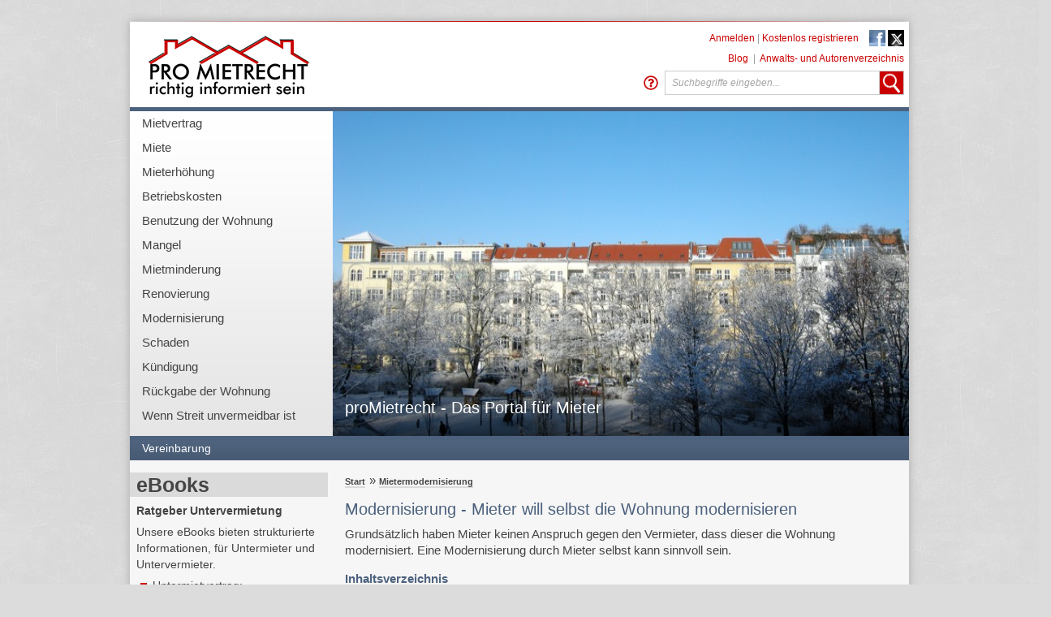

--- FILE ---
content_type: text/html; Charset=utf-8
request_url: https://www.promietrecht.de/Mietermodernisierung/Modernisierung-Mieter-will-selbst-die-Wohnung-modernisieren-E1563.htm
body_size: 14449
content:
<!DOCTYPE HTML PUBLIC "-//W3C//DTD HTML 4.01 Transitional//EN" "http://www.w3.org/TR/html4/loose.dtd">
<html>
<head>
<link rel="canonical" href="https://www.promietrecht.de/Mietermodernisierung/Modernisierung-Mieter-will-selbst-die-Wohnung-modernisieren-E1563.htm">
<meta http-equiv="Content-Type" content="text/html; charset=utf-8">

<title>Modernisierung - Mieter will selbst die Wohnung modernisieren</title>
<meta name="author" content="">
<meta name="keywords" content="Mietrecht, Modernisierung, Mieter, Wohnung">
<meta name="description" content="Als Mieter das Modernisieren der Wohnung für die Verbesserung der Ausstattung vorschlagen, Einbauten als Mieter selbst durchführen. Vertragliche Vereinbarung für die Modernisierung durch Mieter ">
<meta name="content-language" content="DE">
<meta name="robots" content="INDEX,FOLLOW">
<meta name="siteTags" content="Mietermodernisierung,Mietereinbauten">
<meta name="siteSynonymes" content="Mietereinbauten">
<meta name="generator" content="Cabacos CMS (Version 6.4.3006) - http://www.cabacos-cms.de">
<link href="/Read/Templates/PMR_Mit linker Spalte.asp.css?cb=3F63623D31322E32303233" rel="stylesheet" type="text/css">
<script type="text/javascript">

//Benachrichtigung aus ASP editorfunctions
//globale Javascriptvariablen aus ASP
var global_SessionMe = '/Mietermodernisierung/Modernisierung-Mieter-will-selbst-die-Wohnung-modernisieren-E1563.htm',
	global_SessionID = '477233731',
	global_Template = '/Read/Templates/PMR_Mit linker Spalte.asp';
	var global_language = "de";
</script>
<script type="text/javascript">
	
</script>
<script src="/app/js/lib/prototype/prototype.min.js?cb=3F63623D31322E32303233" type="text/javascript"></script>

<link rel="icon" type="image/png" href="/favicon.png">

<!--<link href="/Read/Templates/shariff/build/shariff.min.css" rel="stylesheet">

<script type="text/javascript" src="/Read/Templates/Pro_Mietrecht_Template/js/Subnavigation.js" ></script>
<script type="text/javascript" src="/Read/Templates/Pro_Mietrecht_Template/js/ArticleList.js" ></script>
<script type="text/javascript" src="/Read/Templates/Pro_Mietrecht_Template/js/ListofArticleList.js" ></script>
<script type="text/javascript" src="/Read/Templates/Pro_Mietrecht_Template/js/SearchResultList.js" ></script>
<script type="text/javascript" src="/Read/Templates/Pro_Mietrecht_Template/js/AuthorProfile_SigPrev.js" ></script>
<script type="text/javascript" src="/Read/Templates/Pro_Mietrecht_Template/js/AuthorProfile_RequiredField.js" ></script>
<script type="text/javascript" src="/Read/Templates/Pro_Mietrecht_Template/js/AuthorProfile_HideSubNavi.js" ></script>
<script type="text/javascript" src="/Read/Templates/Pro_Mietrecht_Template/js/Contact.js" ></script>
<script type="text/javascript" src="/Read/Templates/Pro_Mietrecht_Template/js/ImageCopyright.js" ></script>
<script type="text/javascript" src="/Read/Templates/Pro_Mietrecht_Template/js/Umfrage.js" ></script>-->

<script type="text/javascript" src="/Read/Templates/Pro_Mietrecht_Template/js/ProMietrecht.js?cb=06.0522" ></script>


<script type="text/javascript"
		id="trfAdSetup"
		async
		defer
		data-traffectiveConf='{
			   "targeting": [{"key":"pagetype","value":"article"}]

				,"dfpAdUrl" : "/307308315/promietrecht.de"
			}'
		src="//cdntrf.com/trf_promietrecht.js"
	>
</script>

<!-- Google Tag Manager -->
<script>
(function(w,d,s,l,i){w[l]=w[l]||[];w[l].push({'gtm.start':
new Date().getTime(),event:'gtm.js'});var f=d.getElementsByTagName(s)[0],
j=d.createElement(s),dl=l!='dataLayer'?'&l='+l:'';j.async=true;j.src=
'https://www.googletagmanager.com/gtm.js?id='+i+dl;f.parentNode.insertBefore(j,f);
})(window,document,'script','dataLayer','GTM-TB6JK8');
</script>
<!-- End Google Tag Manager -->


<script type="text/javascript" src="https://cdn.opencmp.net/tcf-v2/cmp-stub-latest.js" id="open-cmp-stub" defer async="true" ></script>
<!--
Cabacos CMS Templateinformation
Template:				/Read/Templates/PMR_Mit linker Spalte.asp
Template-CSS:			/Read/Templates/PMR_Mit linker Spalte.asp.css
Variante: 				/Read/Varianten/PMR_TemplateVariante.asp
Application-Template:	
Charset:				utf-8
Codepage:				65001
Me-Link:				/Mietermodernisierung/Modernisierung-Mieter-will-selbst-die-Wohnung-modernisieren-E1563.htm
Language:				DE
Browser:				Mozilla/5.0 (Macintosh; Intel Mac OS X 10_15_7) AppleWebKit/537.36 (KHTML, like Gecko) Chrome/131.0.0.0 Safari/537.36; ClaudeBot/1.0; +claudebot@anthropic.com)
BrowserLanguage			
UserLanguage:			
Rendermodus:			False
Application-Mode:		
UserID:					1
UserName:				
-->



	<script type="text/javascript">
	var gaProperty = 'UA-56544458-1';
	var disableStr = 'ga-disable-' + gaProperty;
	if (document.cookie.indexOf(disableStr + '=true') > -1) {
	window[disableStr] = true;
	}
	function gaOptout() {
	document.cookie = disableStr + '=true; expires=Thu, 31 Dec 2099 23:59:59 UTC; path=/';
	window[disableStr] = true;
	alert('Das Tracking durch Google Analytics wurde in Ihrem Browser f�r diese Website deaktiviert.');
	}
	</script>	

<script type="text/javascript">

	var _gaq = _gaq || [];
	_gaq.push(['_setAccount', 'UA-56544458-1']);
	
	_gaq.push(['_gat._anonymizeIp']);
	
	_gaq.push(['_trackPageview']);
	
		setTimeout('_gaq.push([\'_trackEvent\', \'NoBounce\', \'Over 60 seconds\'])',60000);	
	 
	(function() {
	var ga = document.createElement('script'); ga.type = 'text/javascript'; ga.async = true;
	ga.src = ('https:' == document.location.protocol ? 'https://ssl' : 'http://www') + '.google-analytics.com/ga.js';
	var s = document.getElementsByTagName('script')[0]; s.parentNode.insertBefore(ga, s);
	})();

</script>

</head>
<body onload="try{checkWindow ('false')}catch(e){};" id="cab_Body">

<!-- Google Tag Manager (noscript) -->
<noscript><iframe src="https://www.googletagmanager.com/ns.html?id=GTM-TB6JK8"
height="0" width="0" style="display:none;visibility:hidden"></iframe></noscript>
<!-- End Google Tag Manager (noscript) -->


<div id="page_margins" class=" TemplateColor_Blue"><div id="page">

<div id="AdBoxTop_Area" class="" style="">
	<div id="AdBoxTop_SubArea">
		
		<div id="AdBox3">
		
			<div class="Title" style="display:none">Anzeige</div>
			<div class="Content"><div id="traffective-ad-Billboard" style='display: none;' class="Billboard"></div></div>
		</div>
	</div>
</div>
<div id="AdBox_Area" class="" style="">
	<div id="AdBox_SubArea">
		
		<div id="AdBox1">
		
			<div class="Title" style="display:none">Anzeige</div>
			<div class="Content"><div id="traffective-ad-Skyscraper" style='display: none;' class="Skyscraper"></div></div>
		</div>
		
		<div id="AdBox2" style="display:none">
		
			<div class="Title" style="display:none">Anzeige</div>
			<div class="Content"></div>
		</div>
	</div>
</div>

		
		<div class="RightSideWerbung">
			<div class="SideBox_Title">
				Anzeige
			</div>
			<div class="SideBox_Content">
				<!--Start AdServer--> <script type='text/javascript' src='/app/adserver/get/gjs.asp?cid=1'></script> <!--End AdServer-->
			</div>
		</div>
		
		
		<div id="page_area">
		
		<div class="Headline_Top Headline_Top_Red">
		</div>
		
		<div class="Header">
			<div class="Left">
				<a href="/"><img src="/Read/Templates/Pro_Mietrecht_Template/Bilder/Header_Logo.png" alt="Logo" width="225px" height="105px" /></a>
			</div>
			<div class="Right">
				<div class="Login_Links">
					
					<a href="/app/profilierung/login/">Anmelden</a> | <a href="/_url/E1339.htm">Kostenlos registrieren</a>
					
					<a href="https://www.facebook.com/proMietrecht" target="_blank" style="padding-left:10px;"><img border="0" width="20" height="20" alt="Facebook" src="/Read/Templates/Pro_Mietrecht_Template/Bilder/facebook.png"></a>
					<a href="https://twitter.com/promietrecht" target="_blank"><img border="0" width="20" height="20" alt="Twitter" src="/Read/Templates/Pro_Mietrecht_Template/Bilder/x.png"></a>
				</div>
				
				<div class="Links">
					
					<span id="Mobile_LoginLogout_Link" style="display:none"><a href="/app/profilierung/login/">Anmelden</a>&nbsp;&nbsp;|&nbsp;&nbsp;</span><a href="/Blog/E1837.htm">Blog</a>&nbsp;&nbsp;|&nbsp;&nbsp;<a href="/applications/pmr/AuthorSearch.asp">Anwalts- und Autorenverzeichnis</a>
					
				</div>
				
				<div class="Search">
					<form class="Search_Element" action="/app/read/suchergebnisse.asp" method="POST" name="SearchForm">
						<input type="text" id="cab_searchbox" name="suchtext" class="keyword Search_Textformat" onblur="if (this.value=='') { this.value='Suchbegriffe eingeben...'; this.addClassName('Search_Textformat'); }" onfocus="if (this.value=='Suchbegriffe eingeben...') { this.value=''; this.removeClassName('Search_Textformat') }" value="Suchbegriffe eingeben..." autocomplete="off" />
						<input class="SearchBoxButton" type="image" src="/Read/Templates/Pro_Mietrecht_Template/Bilder/SearchButton.png" value="wert" name="Senden">
						<a class="SearchHelpButton" title="Wie benutze ich die Suche richtig?" target="_blank" href="/FAQ/FAQ-Benutzer-Haeufig-vorkommende-Fragen/Benutzerfragen-FAQ-zur-Suche-im-Portal-nach-Ergebnissen-K1790.htm">
							<svg aria-hidden="true" focusable="false" data-prefix="far" data-icon="question-circle" class="svg-inline--fa fa-question-circle fa-w-16" role="img" xmlns="http://www.w3.org/2000/svg" viewBox="0 0 512 512"><path fill="currentColor" d="M256 8C119.043 8 8 119.083 8 256c0 136.997 111.043 248 248 248s248-111.003 248-248C504 119.083 392.957 8 256 8zm0 448c-110.532 0-200-89.431-200-200 0-110.495 89.472-200 200-200 110.491 0 200 89.471 200 200 0 110.53-89.431 200-200 200zm107.244-255.2c0 67.052-72.421 68.084-72.421 92.863V300c0 6.627-5.373 12-12 12h-45.647c-6.627 0-12-5.373-12-12v-8.659c0-35.745 27.1-50.034 47.579-61.516 17.561-9.845 28.324-16.541 28.324-29.579 0-17.246-21.999-28.693-39.784-28.693-23.189 0-33.894 10.977-48.942 29.969-4.057 5.12-11.46 6.071-16.666 2.124l-27.824-21.098c-5.107-3.872-6.251-11.066-2.644-16.363C184.846 131.491 214.94 112 261.794 112c49.071 0 101.45 38.304 101.45 88.8zM298 368c0 23.159-18.841 42-42 42s-42-18.841-42-42 18.841-42 42-42 42 18.841 42 42z"></path></svg>
						</a>
						<input id="searchTemplate" type="hidden" value="PMR_Ganze Breite.asp" name="searchTemplate">
						<input type="hidden" name="pageField" id="pageField">
						<input type="hidden" name="authorField" id="authorField">
						<input type="hidden" name="searchField" id="searchField">
						<input type="hidden" id="originalTerm" >
						<script type="text/javascript">
							cab_smartSearchEmbed({
								suggestions: false,
								autosubmit: false,
								inline_search: false,
								isOssSearch: false ,
								maxResults: 10
							});
						</script>
					</form>
				</div>
			</div>
		</div>
		<div class="Headline_Bottom">
		</div>
		<div class="Banner">
			<ul id="MainNavigation" class="MainNavigation">
				<li id="global_section1" class="global_navigation " style=""><a class="global_navigation_main_link " href="/Mietvertrag/Mietvertrag-fuer-die-Mietwohnung-das-Wichtigste-steht-im-Vertrag-K102.htm">Mietvertrag</a>
</li><li id="global_section2" class="global_navigation " style=""><a class="global_navigation_main_link " href="/Miete/Miete-Erlaeuterung-des-Begriffes-K103.htm">Miete</a>
</li><li id="global_section3" class="global_navigation " style=""><a class="global_navigation_main_link " href="/Mieterhoehung/Mieterhoehung-fuer-Mietwohnung-aus-welchen-Gruenden-moeglich-K104.htm">Mieterhöhung</a>
</li><li id="global_section4" class="global_navigation " style=""><a class="global_navigation_main_link " href="/Betriebskosten/Betriebskosten-Kosten-laufender-Bewirtschaftung-der-Mietwohnung-K105.htm">Betriebskosten</a>
</li><li id="global_section5" class="global_navigation " style=""><a class="global_navigation_main_link " href="/Benutzung-der-Wohnung/Was-darf-man-als-Mieter-in-seiner-Wohnung-K106.htm">Benutzung der Wohnung</a>
</li><li id="global_section6" class="global_navigation " style=""><a class="global_navigation_main_link " href="/Mangel/Maengel-in-der-Mietwohnung-Pflichten-des-Vermieters-K131.htm">Mangel</a>
</li><li id="global_section7" class="global_navigation " style=""><a class="global_navigation_main_link " href="/Mietminderung/Mietminderung-wegen-Maengeln-der-Mietwohnung-K132.htm">Mietminderung</a>
</li><li id="global_section8" class="global_navigation " style=""><a class="global_navigation_main_link " href="/Renovierung/Streit-mit-Vermieter-wegen-Schoenheitsreparaturen-Renovierung-K133.htm">Renovierung</a>
</li><li id="global_section9" class="global_navigation " style=""><a class="global_navigation_main_link " href="/Modernisierung/Modernisierung-soll-die-Wohnung-verbessern-K134.htm">Modernisierung</a>
</li><li id="global_section10" class="global_navigation " style=""><a class="global_navigation_main_link " href="/Schaden/Schadenersatz-im-Mietrecht-wer-hat-den-Schaden-verursacht-K1456.htm">Schaden</a>
</li><li id="global_section11" class="global_navigation " style=""><a class="global_navigation_main_link " href="/Kuendigung/Kuendigung-des-Mietvertrages-fuer-die-Mietwohnung-K136.htm">Kündigung</a>
</li><li id="global_section12" class="global_navigation " style=""><a class="global_navigation_main_link " href="/Rueckgabe-der-Wohnung/Ordnungsgemaesse-Rueckgabe-der-Mietwohnung-Mietvertragsende-K137.htm">Rückgabe der Wohnung</a>
</li><li id="global_section13" class="global_navigation " style=""><a class="global_navigation_main_link " href="/Wenn-Streit-unvermeidbar-ist/Streit-mit-Vermieter-der-Wohnung-oder-Nachbarn-was-beachten-K138.htm">Wenn Streit unvermeidbar ist</a>
</li>
			</ul>
			
			<div class="BannerImage">
				<img src="/_obj/FD86DAEC-F61A-41CF-AAAE-9820C8B181D7/inline/size/710x400/fit/panthermedia_1689263_800x600-Winterstimmung-Stadt.jpg" alt="panthermedia_1689263_800x600-Winterstimmung Stadt" title="panthermedia_1689263_800x600-Winterstimmung Stadt" border="0"><br>
				<div class="BannerImageText">
					<p><span style="background-color: initial;">proMietrecht - Das Portal für Mieter</span></p>
				</div>
				<div class="BannerImageCopyright" style="display:none;">
					&copy; Foto:  Toni Anett Kuchinke | Panthermedia
				</div>
			</div>
			
		</div>
		<script type="text/javascript">
			document.observe("dom:loaded", function () {
				$$('.BannerImage').each(function(elem) {
					var obj = elem.down('.BannerImageCopyright');
					elem.observe('mouseover', function() {
						obj.show();
					});
					elem.observe('mouseout', function() {
						obj.hide();
					});
				});
			});
		</script>
		<div id="SubNavigation" class="SubNavigation">
			<div id="nav_side" class="shadowBox bg_gradient"><ul><li style="display:none"><div><div></div></div></li><li class="sub_navigation_item " onmouseover="showDropout(1);" onmouseout="hideDropout(1);"><a href="/Mietermodernisierung/Vereinbarung/Mietermodernisierung-Vereinbarung-zum-Umbau-derWohnung-K920.htm" class=" sub_navigation_aitem">		Vereinbarung</a><div id="primary_dropout1" class="primary_sub" style="display:none;"><div class="primary_sub_toc">
</div></div></li></ul></div>

		</div>
		<!--<script src="/Read/Templates/Pro_Mietrecht_Template/js/dropout.js" type="text/javascript"></script>-->

<!-- Der eigentliche Inhaltsbereich des Templates -->



<div id="main">
	
    <!-- Die mittlere Spalte des dreispaltigen Templates (der eigentliche Seiteninhalt) -->
	
    <div id="col1">
		
			<div class="SideBox">
				<div class="SideBox_Title">
					<p>​​​​​​​<span class="HighlightText_BigText"><strong>eBooks</strong></span></p>
				</div>
				<div class="SideBox_Content">
					<p><strong>Ratgeber Untervermietung</strong>&nbsp;</p><p>Unsere eBooks bieten strukturierte Informationen, für Untermieter und Untervermieter.</p><ul><li>Untermietvertrag:<br>Rechte der Untermieter,<br>Rechte der Hauptmieter&nbsp; <strong>2,99 €</strong></li><li>Untervermieten als Mieter&nbsp;<br><strong>3,49 €</strong></li><li>Streit mit Vermieter wegen Untervermietung&nbsp; <strong>3,49 €</strong></li><li>Kündigung des Untermietvertrags&nbsp; <strong>3,49 €</strong></li></ul><p><strong>Leseproben und&nbsp;Bestellung:</strong></p><ul><li><strong><a data-cke-saved-href="https://www.ebook.de/de/product/41118868/untermiete_untervermieten_als_mieter_ratgeber.html" href="https:///www.ebook.de/de/product/41118868/redaktion_promietrecht_untermiete_untervermieten_als_mieter_ratgeber.html" target="_blank">Ratgeber für Untermieter und Untervermieter</a></strong></li></ul><hr><p>​​​​​​​<strong><span style="color:#e74c3c;">eBook Reader </span>sind&nbsp;</strong><a data-cke-saved-href="https://www.netzwelt.de/download/office/ebook-tools/index.html" href="https://www.netzwelt.de/download/office/ebook-tools/index.html" target="_blank">kostenlos</a><strong> erhältlich.</strong></p>
				</div>
			</div>
			
			<div class="SideBox">
				<div class="SideBox_Title">
					<p><strong>Fachkundige Autoren</strong>&nbsp;<strong> &nbsp; &nbsp;</strong></p>
				</div>
				<div class="SideBox_Content">
					<p><a data-cke-saved-href="/applications/pmr/AuthorSearch.asp" href="/applications/pmr/AuthorSearch.asp" target="_blank"><b>Unsere Autoren</b></a></p><ul><li>Veröffentlichen Artikel&nbsp;</li><li><span style="line-height: 20px;">Zeigen ihr Fachwissen</span></li><li><span style="line-height: 20px;">Haben eine Autorenseite</span>​​​​​​​</li></ul><p>&nbsp; &nbsp; &nbsp;<b><a data-cke-saved-href="/Startseite/Liebe-Autorin-lieber-Autor-E1370.htm" href="/Startseite/Liebe-Autorin-lieber-Autor-E1370.htm">Kostenlos registrieren</a></b></p>
				</div>
			</div>
			
		<div class="SideBox SideWerbung">
			<div class="SideBox_Title">
				Anzeige
			</div>
			<div class="SideBox_Content">
				<!--Start AdServer--> <script type='text/javascript' src='/app/adserver/get/gjs.asp?cid=1'></script> <!--End AdServer-->
			</div>
		</div>
		
	</div>

    <div id="col3">
	    <div id="col3_content" class="clearfix">
		    <a id="content" name="content"></a>
			
			<div class="ADSwitch">
				<div id="traffective-ad-Mobile_Pos1" style="display: none;" class="Mobile_Pos1"></div>
			</div>
			
			
			<div class="Breadcrumb">
				<ul><li><a href="/">Start</a></li><li> &raquo; <a href="/Mietermodernisierung/Modernisierung-Mieter-will-selbst-die-Wohnung-modernisieren-K1756.htm">Mietermodernisierung</a></li></ul>
			</div>
			
			<h1><p>Modernisierung - Mieter will selbst die Wohnung modernisieren</p></h1>
			<img src="https://vg04.met.vgwort.de/na/6739625e62114390b6d865e0ce29e677" width="1" height="1" alt="" />
			
		    <!-- Der eigentliche Seiteninhalt wird hier eingefuegt -->
			<div id='appContent'><!-- Die Variante des Beispieltemplates f�r die Anzeige eines einzelnen Eintrags -->
<div class="EinzelVariante">

	<!-- Der Inhalt des Eintrags -->
	<p>Grundsätzlich haben Mieter keinen Anspruch gegen den Vermieter, dass dieser die Wohnung modernisiert.&nbsp;Eine Modernisierung durch Mieter selbst kann sinnvoll sein.</p><div class="ADSwitch"><div class="Content_1" id="traffective-ad-Content_1" style="display: none;">&nbsp;</div><div class="Mobile_Pos2" id="traffective-ad-Mobile_Pos2" style="display: none;">&nbsp;</div></div><h2>Kein Anspruch für Mieter auf Modernisierung der Wohnung durch Vermieter</h2><p>Sie müssen sich normalerweise mit dem Ausstattungszustand zufrieden geben, mit dem Ihnen die Wohnung vermietet wurde.</p><p>Ausnahmen gibt es gemäß <a data-cke-saved-href="http:///www.gesetze-im-internet.de/bgb/__554.html" href="http:///www.gesetze-im-internet.de/bgb/__554.html" target="_blank">§ 554 BGB</a> nur</p><ul><li>für die <a data-cke-saved-href="/Barrierefreiheit/Mietwohnung-behindertengerecht-umbauen-barrierefrei-Wohnen-E1625.htm" href="/Barrierefreiheit/Mietwohnung-behindertengerecht-umbauen-barrierefrei-Wohnen-E1625.htm" target="_blank">Schaffung von Barrierefreiheit, Barriereduzierung</a></li><li>für die Schaffung von <a data-cke-saved-href="/Blog/Anspruch-auf-Installation-einer-Ladesaeule-Wallbox-fuer-Mieter-E3683.htm" href="/Blog/Anspruch-auf-Installation-einer-Ladesaeule-Wallbox-fuer-Mieter-E3683.htm" target="_blank">Einrichtungen zum Laden elektrischer Fahrzeuge</a></li><li>für die <a data-cke-saved-href="/Benutzung-der-Wohnung/Streitpunkte/Bauarbeiten/Durchfuehrung-von-Massnahmen-zum-Einbruchschutz-fuer-Mietwohnung-E1407.htm" href="/Benutzung-der-Wohnung/Streitpunkte/Bauarbeiten/Durchfuehrung-von-Massnahmen-zum-Einbruchschutz-fuer-Mietwohnung-E1407.htm" target="_blank">Verbesserung des Einbruchsschutzes</a></li><li>für Stromerzeugung durch Steckersolargeräte.<br><a data-cke-saved-href="/Benutzung-der-Wohnung/Streitpunkte/Solaranlage/Installation-einer-Balkonsolaranlage-Genehmigung-fuer-Mieter-E3852.htm" href="/Benutzung-der-Wohnung/Streitpunkte/Solaranlage/Installation-einer-Balkonsolaranlage-Genehmigung-fuer-Mieter-E3852.htm" target="_blank">Installation einer Balkonsolaranlage - Genehmigung für Mieter.</a> <br type="_moz"></li></ul><p><a data-cke-saved-href="/Modernisierung/Bauliche-Veraenderungen-in-der-Wohnung-durch-Mieter-E3703.htm" href="/Modernisierung/Bauliche-Veraenderungen-in-der-Wohnung-durch-Mieter-E3703.htm" target="_blank">Anspruch des Mieters auf Durchführung von Verbesserungsmaßnahmen, Modernisierung</a></p><p>Auch hier muss aber der Vermieter die "aufgedrängte" Modernisierung nicht bezahlen, die Kosten müssen vielmehr die Mieter der Wohnung selbst tragen.</p><h2>Vermieter Mietermodernisierung vorschlagen -&nbsp;die Ausstattung der Wohnung verbessern</h2><p>Es gibt - auch für die vorgenannten Maßnahmen, aber auch für andere Modernisierungswünsche, die Möglichkeit einer Vereinbarung über eine Mietermodernisierung.</p><p>Wenn Ihr Vermieter keine Wohnungsmodernisierung durchführen will — z.B. weil er den Aufwand scheut, nicht investieren will —&nbsp; Sie selbst aber Verbesserungen mit einer Mietermodernisierung an der Wohnung vornehmen wollen, können Sie dies Ihrem Vermieter vorschlagen, z.B. ein neues Bad einbauen.&nbsp;&nbsp;</p><p>Wollen Mieter selbst die Wohnung&nbsp; modernisieren, dann ist dafür die&nbsp;Zustimmung, die Erlaubnis&nbsp;des Vermieters erforderlich.</p><div class="Cab_ArticleSnippetBreaker"></div><div class="ADSwitch"><div class="Content_2" id="traffective-ad-Content_2" style="display: none;">&nbsp;</div><div class="Mobile_Pos3" id="traffective-ad-Mobile_Pos3" style="display: none;">&nbsp;</div></div><h2>Mietermodernisierung - Vermieter erlaubt, Mieter bezahlen selbst</h2><p>Der Grundgedanke dabei ist, dass Mieter bestimmte Arbeiten — z.B. den Einbau einer Etagenheizung, eines Bades, das Abziehen von Fußbodendielen, das Verlegen von Laminat oder Parkett — vollständig selbst organisieren und finanzieren.&nbsp;</p><ul><li>Manchmal gibt es Förderprogramme für eine Mietermodernisierung, mancher Vermieter gewährt auch einen Zuschuss, will dann aber vielleicht eine Modernisierungsmieterhöhung für den von ihm bezahlten Teil an der Modernisierung.</li></ul><h2>Als Mieter selbst die Mietwohnung modernisieren bietet Vorteile</h2><p>Sie haben bei einer Mietermodernisierung den Vorteil, nicht nur die Arbeiten nach dem eigenen Geschmack ausführen zu können,</p><ul><li>sondern auch, dass die neuen Ausstattungsmerkmale bei Mieterhöhungen nicht berücksichtigt werden dürfen.</li></ul><p>Für den Vermieter kann es auch ein Vorteil sein, Sie als Mieter in der Wohnung zu behalten.</p><ul><li>Die Arbeiten müssen immer fachgerecht ausgeführt werden.</li><li>Prüfen Sie sorgfältig, ob Sie das Risiko falsch ausgeführter Arbeiten, die Sie dann verantworten müssten, tragen können.</li></ul><h2>Modernisierung der Mietwohnung durch Mieter - Vereinbarung mit Vermieter schließen</h2><p>Es ist dringend zu empfehlen, die Einzelheiten schriftlich in einer&nbsp;Vereinbarung&nbsp;zu regeln, z.B. was wird daraus am Ende des Mietvertrags, zahlt der Vermieter dann den Zeitwert, will der Vermieter den sogenannten "Rückbau" also Ausbau, verzichtet er darauf?&nbsp;</p><p>Am Ende eines Mietvertrages bleibt oft die mit Genehmigung des Vermieters eingebaute Ausstattung in der Wohnung. Dies kann dazu führen, dass im Anschluss die Wohnung vom Vermieter vielleicht zu einer höheren Miete vermietet werden kann. In solchen Fällen können Mieter einen Anspruch auf eine Entschädigung zum Zeitwert für die Einbauten haben.</p><p>Sicherer ist es, das von vornherein in einer Vereinbarung zur regeln.<br><a data-cke-saved-href="../Rueckgabe-der-Wohnung/Einzelheiten/Einbauten-entfernen/Auszug-Entschaedigung-fuer-Einbauten-in-der-Wohnung-vom-Vermieter-E1620.htm" href="../Rueckgabe-der-Wohnung/Einzelheiten/Einbauten-entfernen/Auszug-Entschaedigung-fuer-Einbauten-in-der-Wohnung-vom-Vermieter-E1620.htm" target="_blank">Auszug - Entschädigung für Mietereinbauten vom Vermieter</a>.</p><h2>Mieter leistet Kostenzuschuss zur Modernisierung der Wohnung durch den&nbsp;Vermieter</h2><p>Ein etwas anderes Modell ist der Mieterzuschuss: Hier führt der Vermieter in seiner Verantwortung die Arbeiten aus, und der Mieter gibt dem Vermieter einen finanziellen Zuschuss.&nbsp;</p><ul><li>Solche Zuschüsse sind als <a data-cke-saved-href="/Mieterhoehung/Modernisierungsmieterhoehung/Drittmittelabzug/Mieterhoehung-nach-Modernisierung-Abzug-von-Drittmitteln-E1922.htm" href="/Mieterhoehung/Modernisierungsmieterhoehung/Drittmittelabzug/Mieterhoehung-nach-Modernisierung-Abzug-von-Drittmitteln-E1922.htm" target="_blank">Drittmittel</a>&nbsp;zu berücksichtigen, und zwar sowohl bei der Modernisierungsumlage als auch bei <a data-cke-saved-href="/Mieterhoehung/Vergleichsmietenerhoehung/inhaltliche-Anforderungen/Drittmittelabzug/Mieterhoehung-ortsuebliche-Miete-Abzug-von-Drittmittel-Foerdergelder-E1923.htm" href="/Mieterhoehung/Vergleichsmietenerhoehung/inhaltliche-Anforderungen/Drittmittelabzug/Mieterhoehung-ortsuebliche-Miete-Abzug-von-Drittmittel-Foerdergelder-E1923.htm" target="_blank">Mieterhöhungsverlangen</a> zur Anhebung in Richtung auf die ortsübliche Vergleichsmiete.</li></ul><p>Können Sie eine Mietermodernisierung durchführen, oder wollen Sie dem Vermieter einen Zuschuss zur Modernisierung geben, dann sollten Sie sich für eine rechtssichere Vereinbarung anwaltlich beraten lassen.&nbsp;</p><div class="Cab_snippetContainer pmr_Tipp"><div class="Cab_snippetCell pmr_Tipp_title"><p>Lesetipps zum Thema</p></div><div class="Cab_snippetCell pmr_TippInnerWrapper"><p><br></p><p><a data-cke-saved-href="/Barrierefreiheit/Mietwohnung-behindertengerecht-umbauen-barrierefrei-Wohnen-E1625.htm" href="/Barrierefreiheit/Mietwohnung-behindertengerecht-umbauen-barrierefrei-Wohnen-E1625.htm" target="_blank">Barrierefrei Wohnen - Mietwohnung behindertengerecht umbauen</a>&nbsp;- Anspruch des Mieters</p><p><a data-cke-saved-href="/Mieterhoehung/Modernisierungsmieterhoehung/Drittmittel/Mietermodernisierung/Ausstattung-der-Wohnung-vom-Mieter-bezahlt-Mieterhoehung-E3399.htm" href="/Mieterhoehung/Modernisierungsmieterhoehung/Drittmittel/Mietermodernisierung/Ausstattung-der-Wohnung-vom-Mieter-bezahlt-Mieterhoehung-E3399.htm" target="_blank">Modernisierung ganz oder teilweise vom Mieter bezahlt - Mieterhöhung?</a></p></div></div>
	
	<!-- Die M�glichkeit, bei gek�rzter Anzeige den vollen Eintrag anzuzeigen -->
	<div></div>
	
	<!-- Die M�glichkeit, bei einer weitergeleiteten Anzeige zur�ckzukehren -->
	<div></div>
	
</div></div>
			<div class="ADSwitch">
				<div id="traffective-ad-Content_3" style="display: none;" class="Content_3"></div>
				<div id="traffective-ad-Mobile_Pos4" style="display: none;" class="Mobile_Pos4"></div>
			</div>
			<br>
			<div class="shariff"></div>
<!--<script type="text/javascript" src="/read/templates/shariff/build/shariff.complete.js"></script>-->
			
			<br>
			<div class="Cab_snippetContainer pmr_Hinweiss">
				<div class="Cab_snippetCell pmr_Hinweiss_title">Hinweis</div>
				<div class="Cab_snippetCell pmr_HinweissInnerWrapper">
					<p>Durch Klick auf einen Tag erhalten Sie Inhalte zum Stichwort:</p>
				</div>
			</div>
			
			<div id="ArticleListInc_OnlyTags"><div class="TagList"><div style="position:relative" class="Cab_TagList_Holder"><div class="TextboxList">
<ul class="holder">
<li class="bit-input">
<a class="bit-box bit-box_structure" rel="nofollow" href="/app/read/suchergebnisse.asp?Tags=Mietermodernisierung" title="Mietermodernisierung">Mietermodernisierung</a><a class="bit-box bit-box_structure" rel="nofollow" href="/app/read/suchergebnisse.asp?Tags=Mietereinbauten" title="Mietereinbauten">Mietereinbauten</a></li></ul></div></div></div></div>
			<div id="ListofArticleListInc" style="display:none">
	<hr />
	<div id="CurrentRubrik_Sortierer2" style="display:none">001-073</div>
	<div class="Title"><span class="ListHeadline">Das interessiert Sie</span></div>
	<ul class="ListofArticleList"></ul>
</div><div id="ArticleListInc" style="display:none">
	<hr />
	<div class="Title"><span class="ListHeadline">Artikel zum Thema</span></div>
	<div class="Description">Schr&auml;nken Sie die Artikel ein, indem Sie Schlagw&ouml;rter ausblenden:</div>
	<div class="TagList">
		<div class="Left">
			<img src="/Read/Templates/Pro_Mietrecht_Template/Bilder/TagList_Icon.png" alt="Tag" width="28px" height="23px" />
		</div>
		<div class="Right">
			<div id="TagSelector">
				<div style="position:relative" class="Cab_TagList_Holder"><div class="TextboxList">
<ul class="holder">
<li class="bit-input">
<label><input type="checkbox" checked="checked" name="tagtest" value="tagtest"><a class="bit-box bit-box_structure" rel="nofollow" title="/app/read/suchergebnisse.asp?Tags=Mietermodernisierung" title="Mietermodernisierung">Mietermodernisierung</a></label><label><input type="checkbox" checked="checked" name="tagtest" value="tagtest"><a class="bit-box bit-box_structure" rel="nofollow" title="/app/read/suchergebnisse.asp?Tags=Mietereinbauten" title="Mietereinbauten">Mietereinbauten</a></label></li></ul></div></div>
			</div>
			<div class="FirstTags"></div>
			<div class="LastTags"></div>
		</div>
		<div>&nbsp;</div>
	</div>
	
	<ul class="ArticleList"></ul>
	
	<div class="Search SearchBar">
		<form class="Search_Element" action="/cust_app/Search/search.asp" method="POST" name="SearchForm">
			<input type="text" id="Article_searchbox" name="suchtext" class="keyword Search_Textformat" onblur="if (this.value=='') { this.value='Suche in Artikeln und Inhalten...'; this.addClassName('Search_Textformat'); }" onfocus="if (this.value=='Suche in Artikeln und Inhalten...') { this.value=''; this.removeClassName('Search_Textformat') }" value="Suche in Artikeln und Inhalten..." autocomplete="off" />
			<input class="SearchBoxButton" type="image" src="/Read/Templates/Pro_Mietrecht_Template/Bilder/SearchButton.png" value="wert" name="Senden">
			<input id="rubrics" type="hidden" value="1756" name="rubrics">
			<input id="subRubrics" type="hidden" value="1" name="subRubrics">
			<input id="RubrikID" type="hidden" value="1756" name="RubrikID">
			<input id="CurrentRubrik_Sortierer" type="hidden" value="001-073" name="RubrikID">
			<script type="text/javascript">
				/*cab_smartSearchEmbed({
					searchbox: $('Article_searchbox'),
					suggestions: true,
					autosubmit: false,
					inline_search: false,
					startSorter: '001-073',
					maxResults: 10
				});*/
			</script>
		</form>
	</div>
	
</div>

			<!-- #'include virtual="/read/templates/Pro_Mietrecht_Template/incs/SmartSearch_Functions.inc.asp" -->
			
			
			
			<div class="Comment_Area"></div>
			
	    </div>
	    <div id="ie_clearing">&nbsp;</div>
    </div>

</div>

			<div class="Footer">
				<hr />
				<div class="Left">
					2026* &copy; proMietrecht
				</div>
				<div class="Right">
					<a href="/Kontakt">Kontakt</a>&nbsp;&nbsp;|&nbsp;&nbsp;<a href="/Impressum">Impressum</a>&nbsp;&nbsp;|&nbsp;&nbsp;<a href="/Datenschutzerklaerung-E1017.htm">Datenschutz</a>&nbsp;&nbsp;|&nbsp;&nbsp;<a href="/Allgemeine-Geschaeftsbedingungen-E1018.htm">AGB</a>&nbsp;&nbsp;|&nbsp;&nbsp;<a href="/Ueber-proMietrecht-E1373.htm">&Uuml;ber uns</a>&nbsp;&nbsp;|&nbsp;&nbsp;<a href="/Netzwerk/Netzwerk-E2077.htm">Netzwerk</a>&nbsp;&nbsp;|&nbsp;&nbsp;<a href="/Partner/Partner-E2078.htm">Partner</a>&nbsp;&nbsp;|&nbsp;&nbsp;<a href="/FAQ">FAQ</a>
				</div>
				<div class="SocialLinksMobile" style="display: none">
					<a href="https://www.facebook.com/proMietrecht" taret="_blank"><img src="/read/templates/Pro_Mietrecht_Template/Bilder/social-fb.png" width="48px" height="48px" /></a>
					<a href="https://twitter.com/promietrecht" taret="_blank"><img src="/read/templates/Pro_Mietrecht_Template/Bilder/social-tw.png" width="48px" height="48px" /></a>
				</div>
			</div>
			<div class="Headline_Top Headline_Top_Red">
			</div>
		</div>
	</div>
</div>
<div class="ContactBackgroundOverlay" id="ContactBackgroundOverlay2" style="display:none; z-index:1000">
	<div id="contactBoxFormField_Content2" style="display:none;">
		<img style="margin-right: 10px; float: left;" height="40px" src="/Read/Templates/Pro_Mietrecht_Template/Bilder/Header_Logo.png"> "<i><span style="color: #999999;">Alle Bilder, Grafiken, Fotos unterliegen dem Urheberrecht und d&uuml;rfen ohne Genehmigung des Urhebers nicht weitergegeben, kopiert oder anderweitig missbr&auml;uchlich verwendet werden.</span></i>"<br/>
		Weitere Informationen siehe <a href="/E1018.htm">AGB</a>.<br/>
		<br/>
		<div class="ImageArea"></div>
	</div>
</div>

	<script src="/cust_App/dejure/dejure.js">

	<script type="text/javascript">		Event.observe(window, 'keydown', function (n) { if (n.altKey && n.ctrlKey && n.keyCode == 76) cab_flyAjaxLogin(); })</script>
<script type='text/javascript' src='/browser.js' ></script><noscript><img src='/browser.js?nojs=y' height=0 width=0 border=0 alt='trackerImage' style='display: none'></noscript><!--Debug-Info

0,0000 sek. - (0,0000) - Start Rendering
0,0000 sek. - (0,0000) - Anzahl der Sessions: 93
0,0000 sek. - (0,0000) - Anzahl der Bot-Sessions: 47
0,0000 sek. - (0,0000) - Angefragte URL: https://www.promietrecht.de:443/Mietermodernisierung/Modernisierung-Mieter-will-selbst-die-Wohnung-modernisieren-E1563.htm
0,0117 sek. - (0,0117) - Beginn content Klarlinks
0,0547 sek. - (0,0430) - Ende content Klarlinks
0,0703 sek. - (0,0156) - Angefragte Seite ausgewertet
0,0742 sek. - (0,0039) - Rubrikeigenschaften gelesen
0,0781 sek. - (0,0039) - Rechte geprüft
0,0781 sek. - (0,0000) - Ansichten geprüft
0,0898 sek. - (0,0117) - getContent SQL zusammengebaut
0,1602 sek. - (0,0704) - getContent SQL ausgeführt
0,1641 sek. - (0,0039) - getContent Template ermitteln
0,1719 sek. - (0,0078) - Fileexist ermittelt aus Cache: /Read/Varianten/ - Falsch
0,1758 sek. - (0,0039) - Fileexist ermittelt aus Cache: /Read/Varianten/PMR_TemplateVariante.asp - Wahr
0,1836 sek. - (0,0078) - Fileexist ermittelt aus Cache: /Read/Templates/ - Falsch
0,1914 sek. - (0,0078) - Fileexist ermittelt aus Cache: /Read/Templates/PMR_Mit linker Spalte.asp - Wahr
0,1914 sek. - (0,0000) - getContent Template ermittelt
0,1914 sek. - (0,0000) - getContent Variante Textfile ziehen
0,1914 sek. - (0,0000) - getContent Variante Textfile gezogen
0,1914 sek. - (0,0000) - getContent starte BuildContentElements
0,1992 sek. - (0,0078) - vor onload
0,1992 sek. - (0,0000) - Beginn content Klarlinks
0,2344 sek. - (0,0352) - Ende content Klarlinks
0,2383 sek. - (0,0039) - Beginn content Klarlinks
0,2383 sek. - (0,0000) - Ende content Klarlinks
0,2383 sek. - (0,0000) - Beginn content Klarlinks
0,2383 sek. - (0,0000) - Ende content Klarlinks
0,2383 sek. - (0,0000) - Beginn content Klarlinks
0,2383 sek. - (0,0000) - Ende content Klarlinks
0,2383 sek. - (0,0000) - nach onload
0,2539 sek. - (0,0156) - vor dem Replacing
0,2578 sek. - (0,0039) - nach replace 95 replaces
0,2734 sek. - (0,0156) - getContent BuildContentElements fertig
0,2930 sek. - (0,0196) - getContent ausgeführt
0,2969 sek. - (0,0039) - Logging gestartet
0,2969 sek. - (0,0000) - Logging Anzahl ermittelt
0,3008 sek. - (0,0039) - Logging zu Details hinzugefÃ¼gt
0,3047 sek. - (0,0039) - Logging ausgeführt
0,3086 sek. - (0,0039) - StartReading eingeleitet
0,3125 sek. - (0,0039) - left Corner bilden
0,3438 sek. - (0,0313) - CSS einbinden
0,3438 sek. - (0,0000) - Fileexist ermittelt aus Cache: /Read/Templates/PMR_Mit linker Spalte.asp.css - Wahr
0,3438 sek. - (0,0000) - Fileexist ermittelt aus Cache: C:\Daten\Internetseiten\promietrecht.de\HT-Docs\Read\Templates\PMR_Mit linker Spalte.head.asp - Wahr
0,3438 sek. - (0,0000) - Headfile einbinden
0,3672 sek. - (0,0234) - Head fertig
0,3672 sek. - (0,0000) - Beginn Redakbuttons
0,3672 sek. - (0,0000) - Ende Redakbuttons
0,3672 sek. - (0,0000) - Template vor Ausführung
0,3711 sek. - (0,0039) - start Navi
0,3711 sek. - (0,0000) - SQL zusammengebaut 
0,3906 sek. - (0,0195) - SQL ausgef?hrt
0,5938 sek. - (0,2032) - End Navi (Loops:94)
0,5938 sek. - (0,0000) - start Navi
0,5977 sek. - (0,0039) - SQL zusammengebaut 
0,6367 sek. - (0,0390) - SQL ausgef?hrt
0,6406 sek. - (0,0039) - End Navi (Loops:1)
0,6523 sek. - (0,0117) - Beginn content Klarlinks
0,6523 sek. - (0,0000) - Ende content Klarlinks
0,6719 sek. - (0,0196) - Beginn content Klarlinks
0,6758 sek. - (0,0039) - Ende content Klarlinks
0,6875 sek. - (0,0117) - Beginn content Klarlinks
0,6875 sek. - (0,0000) - Ende content Klarlinks
0,7070 sek. - (0,0195) - Beginn content Klarlinks
0,7070 sek. - (0,0000) - Ende content Klarlinks
0,7109 sek. - (0,0039) - Beginn content Klarlinks
0,7109 sek. - (0,0000) - Ende content Klarlinks
0,7227 sek. - (0,0118) - Beginn content Klarlinks
0,7227 sek. - (0,0000) - Ende content Klarlinks
0,7266 sek. - (0,0039) - Beginn content Klarlinks
0,7266 sek. - (0,0000) - Ende content Klarlinks
0,7422 sek. - (0,0156) - Beginn content Klarlinks
0,7422 sek. - (0,0000) - Ende content Klarlinks
0,7500 sek. - (0,0078) - Beginn content Klarlinks
0,7539 sek. - (0,0039) - Ende content Klarlinks
0,7578 sek. - (0,0039) - Beginn content Klarlinks
0,7578 sek. - (0,0000) - Ende content Klarlinks
0,7773 sek. - (0,0195) - Beginn content Klarlinks
0,7773 sek. - (0,0000) - Ende content Klarlinks
0,7930 sek. - (0,0157) - Beginn content Klarlinks
0,7930 sek. - (0,0000) - Ende content Klarlinks
0,8047 sek. - (0,0117) - Beginn content Klarlinks
0,8047 sek. - (0,0000) - Ende content Klarlinks
0,8203 sek. - (0,0156) - Beginn content Klarlinks
0,8203 sek. - (0,0000) - Ende content Klarlinks
0,8320 sek. - (0,0117) - Beginn content Klarlinks
0,8320 sek. - (0,0000) - Ende content Klarlinks
0,8398 sek. - (0,0078) - Beginn content Klarlinks
0,8398 sek. - (0,0000) - Ende content Klarlinks
0,8516 sek. - (0,0118) - Beginn content Klarlinks
0,8516 sek. - (0,0000) - Ende content Klarlinks
0,8594 sek. - (0,0078) - Beginn content Klarlinks
0,8594 sek. - (0,0000) - Ende content Klarlinks
0,8750 sek. - (0,0156) - Beginn content Klarlinks
0,8750 sek. - (0,0000) - Ende content Klarlinks
0,8867 sek. - (0,0117) - Beginn content Klarlinks
0,8867 sek. - (0,0000) - Ende content Klarlinks
0,9102 sek. - (0,0235) - Beginn content Klarlinks
0,9102 sek. - (0,0000) - Ende content Klarlinks
0,9258 sek. - (0,0156) - Beginn content Klarlinks
0,9258 sek. - (0,0000) - Ende content Klarlinks
0,9336 sek. - (0,0078) - Beginn content Klarlinks
0,9336 sek. - (0,0000) - Ende content Klarlinks
0,9531 sek. - (0,0195) - Beginn content Klarlinks
0,9531 sek. - (0,0000) - Ende content Klarlinks
0,9727 sek. - (0,0196) - Beginn content Klarlinks
0,9727 sek. - (0,0000) - Ende content Klarlinks
0,9883 sek. - (0,0156) - Beginn content Klarlinks
0,9883 sek. - (0,0000) - Ende content Klarlinks
1,0039 sek. - (0,0156) - Beginn content Klarlinks
1,0039 sek. - (0,0000) - Ende content Klarlinks
1,0156 sek. - (0,0117) - Fileexist ermittelt aus Cache: /Cust_App/incs/HTMLOut.inc.asp - Wahr
1,1484 sek. - (0,1328) - Template nach Ausführung
1,1484 sek. - (0,0000) - Werbung einfügen
1,1484 sek. - (0,0000) - Statistik setzen
1,1484 sek. - (0,0000) - Statistik setzen 0.6
1,1523 sek. - (0,0039) - Statistik 1 gesetzt
1,1523 sek. - (0,0000) - Statistik wurde gesetzt
1,1523 sek. - (0,0000) - end Reading ausgeführt


Summe Erstellungszeiten: 1346,6602
Anzahl erstellter Seiten: 1132
Durchschnittliche Erstellungszeit: 1,18962915194346
--></body>
</html>
